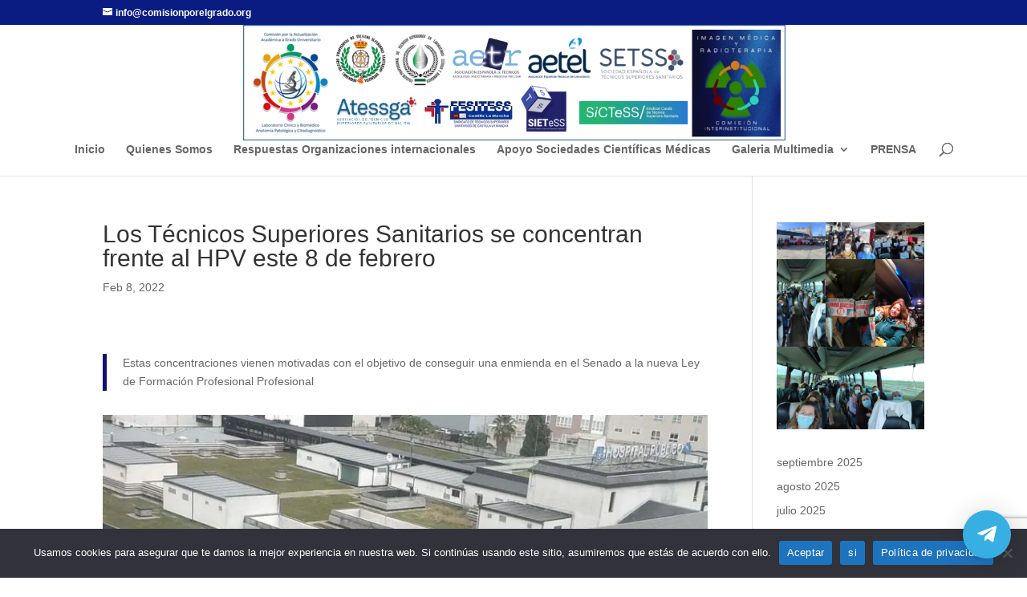

--- FILE ---
content_type: text/html; charset=utf-8
request_url: https://www.google.com/recaptcha/api2/anchor?ar=1&k=6Lf8tmwdAAAAABHxyGRz9BDNeUJ0Xkn2w-_T4Obo&co=aHR0cHM6Ly9jb21pc2lvbnBvcmVsZ3JhZG8ub3JnOjQ0Mw..&hl=en&v=PoyoqOPhxBO7pBk68S4YbpHZ&size=invisible&anchor-ms=20000&execute-ms=30000&cb=1cwi3hn33yfn
body_size: 48667
content:
<!DOCTYPE HTML><html dir="ltr" lang="en"><head><meta http-equiv="Content-Type" content="text/html; charset=UTF-8">
<meta http-equiv="X-UA-Compatible" content="IE=edge">
<title>reCAPTCHA</title>
<style type="text/css">
/* cyrillic-ext */
@font-face {
  font-family: 'Roboto';
  font-style: normal;
  font-weight: 400;
  font-stretch: 100%;
  src: url(//fonts.gstatic.com/s/roboto/v48/KFO7CnqEu92Fr1ME7kSn66aGLdTylUAMa3GUBHMdazTgWw.woff2) format('woff2');
  unicode-range: U+0460-052F, U+1C80-1C8A, U+20B4, U+2DE0-2DFF, U+A640-A69F, U+FE2E-FE2F;
}
/* cyrillic */
@font-face {
  font-family: 'Roboto';
  font-style: normal;
  font-weight: 400;
  font-stretch: 100%;
  src: url(//fonts.gstatic.com/s/roboto/v48/KFO7CnqEu92Fr1ME7kSn66aGLdTylUAMa3iUBHMdazTgWw.woff2) format('woff2');
  unicode-range: U+0301, U+0400-045F, U+0490-0491, U+04B0-04B1, U+2116;
}
/* greek-ext */
@font-face {
  font-family: 'Roboto';
  font-style: normal;
  font-weight: 400;
  font-stretch: 100%;
  src: url(//fonts.gstatic.com/s/roboto/v48/KFO7CnqEu92Fr1ME7kSn66aGLdTylUAMa3CUBHMdazTgWw.woff2) format('woff2');
  unicode-range: U+1F00-1FFF;
}
/* greek */
@font-face {
  font-family: 'Roboto';
  font-style: normal;
  font-weight: 400;
  font-stretch: 100%;
  src: url(//fonts.gstatic.com/s/roboto/v48/KFO7CnqEu92Fr1ME7kSn66aGLdTylUAMa3-UBHMdazTgWw.woff2) format('woff2');
  unicode-range: U+0370-0377, U+037A-037F, U+0384-038A, U+038C, U+038E-03A1, U+03A3-03FF;
}
/* math */
@font-face {
  font-family: 'Roboto';
  font-style: normal;
  font-weight: 400;
  font-stretch: 100%;
  src: url(//fonts.gstatic.com/s/roboto/v48/KFO7CnqEu92Fr1ME7kSn66aGLdTylUAMawCUBHMdazTgWw.woff2) format('woff2');
  unicode-range: U+0302-0303, U+0305, U+0307-0308, U+0310, U+0312, U+0315, U+031A, U+0326-0327, U+032C, U+032F-0330, U+0332-0333, U+0338, U+033A, U+0346, U+034D, U+0391-03A1, U+03A3-03A9, U+03B1-03C9, U+03D1, U+03D5-03D6, U+03F0-03F1, U+03F4-03F5, U+2016-2017, U+2034-2038, U+203C, U+2040, U+2043, U+2047, U+2050, U+2057, U+205F, U+2070-2071, U+2074-208E, U+2090-209C, U+20D0-20DC, U+20E1, U+20E5-20EF, U+2100-2112, U+2114-2115, U+2117-2121, U+2123-214F, U+2190, U+2192, U+2194-21AE, U+21B0-21E5, U+21F1-21F2, U+21F4-2211, U+2213-2214, U+2216-22FF, U+2308-230B, U+2310, U+2319, U+231C-2321, U+2336-237A, U+237C, U+2395, U+239B-23B7, U+23D0, U+23DC-23E1, U+2474-2475, U+25AF, U+25B3, U+25B7, U+25BD, U+25C1, U+25CA, U+25CC, U+25FB, U+266D-266F, U+27C0-27FF, U+2900-2AFF, U+2B0E-2B11, U+2B30-2B4C, U+2BFE, U+3030, U+FF5B, U+FF5D, U+1D400-1D7FF, U+1EE00-1EEFF;
}
/* symbols */
@font-face {
  font-family: 'Roboto';
  font-style: normal;
  font-weight: 400;
  font-stretch: 100%;
  src: url(//fonts.gstatic.com/s/roboto/v48/KFO7CnqEu92Fr1ME7kSn66aGLdTylUAMaxKUBHMdazTgWw.woff2) format('woff2');
  unicode-range: U+0001-000C, U+000E-001F, U+007F-009F, U+20DD-20E0, U+20E2-20E4, U+2150-218F, U+2190, U+2192, U+2194-2199, U+21AF, U+21E6-21F0, U+21F3, U+2218-2219, U+2299, U+22C4-22C6, U+2300-243F, U+2440-244A, U+2460-24FF, U+25A0-27BF, U+2800-28FF, U+2921-2922, U+2981, U+29BF, U+29EB, U+2B00-2BFF, U+4DC0-4DFF, U+FFF9-FFFB, U+10140-1018E, U+10190-1019C, U+101A0, U+101D0-101FD, U+102E0-102FB, U+10E60-10E7E, U+1D2C0-1D2D3, U+1D2E0-1D37F, U+1F000-1F0FF, U+1F100-1F1AD, U+1F1E6-1F1FF, U+1F30D-1F30F, U+1F315, U+1F31C, U+1F31E, U+1F320-1F32C, U+1F336, U+1F378, U+1F37D, U+1F382, U+1F393-1F39F, U+1F3A7-1F3A8, U+1F3AC-1F3AF, U+1F3C2, U+1F3C4-1F3C6, U+1F3CA-1F3CE, U+1F3D4-1F3E0, U+1F3ED, U+1F3F1-1F3F3, U+1F3F5-1F3F7, U+1F408, U+1F415, U+1F41F, U+1F426, U+1F43F, U+1F441-1F442, U+1F444, U+1F446-1F449, U+1F44C-1F44E, U+1F453, U+1F46A, U+1F47D, U+1F4A3, U+1F4B0, U+1F4B3, U+1F4B9, U+1F4BB, U+1F4BF, U+1F4C8-1F4CB, U+1F4D6, U+1F4DA, U+1F4DF, U+1F4E3-1F4E6, U+1F4EA-1F4ED, U+1F4F7, U+1F4F9-1F4FB, U+1F4FD-1F4FE, U+1F503, U+1F507-1F50B, U+1F50D, U+1F512-1F513, U+1F53E-1F54A, U+1F54F-1F5FA, U+1F610, U+1F650-1F67F, U+1F687, U+1F68D, U+1F691, U+1F694, U+1F698, U+1F6AD, U+1F6B2, U+1F6B9-1F6BA, U+1F6BC, U+1F6C6-1F6CF, U+1F6D3-1F6D7, U+1F6E0-1F6EA, U+1F6F0-1F6F3, U+1F6F7-1F6FC, U+1F700-1F7FF, U+1F800-1F80B, U+1F810-1F847, U+1F850-1F859, U+1F860-1F887, U+1F890-1F8AD, U+1F8B0-1F8BB, U+1F8C0-1F8C1, U+1F900-1F90B, U+1F93B, U+1F946, U+1F984, U+1F996, U+1F9E9, U+1FA00-1FA6F, U+1FA70-1FA7C, U+1FA80-1FA89, U+1FA8F-1FAC6, U+1FACE-1FADC, U+1FADF-1FAE9, U+1FAF0-1FAF8, U+1FB00-1FBFF;
}
/* vietnamese */
@font-face {
  font-family: 'Roboto';
  font-style: normal;
  font-weight: 400;
  font-stretch: 100%;
  src: url(//fonts.gstatic.com/s/roboto/v48/KFO7CnqEu92Fr1ME7kSn66aGLdTylUAMa3OUBHMdazTgWw.woff2) format('woff2');
  unicode-range: U+0102-0103, U+0110-0111, U+0128-0129, U+0168-0169, U+01A0-01A1, U+01AF-01B0, U+0300-0301, U+0303-0304, U+0308-0309, U+0323, U+0329, U+1EA0-1EF9, U+20AB;
}
/* latin-ext */
@font-face {
  font-family: 'Roboto';
  font-style: normal;
  font-weight: 400;
  font-stretch: 100%;
  src: url(//fonts.gstatic.com/s/roboto/v48/KFO7CnqEu92Fr1ME7kSn66aGLdTylUAMa3KUBHMdazTgWw.woff2) format('woff2');
  unicode-range: U+0100-02BA, U+02BD-02C5, U+02C7-02CC, U+02CE-02D7, U+02DD-02FF, U+0304, U+0308, U+0329, U+1D00-1DBF, U+1E00-1E9F, U+1EF2-1EFF, U+2020, U+20A0-20AB, U+20AD-20C0, U+2113, U+2C60-2C7F, U+A720-A7FF;
}
/* latin */
@font-face {
  font-family: 'Roboto';
  font-style: normal;
  font-weight: 400;
  font-stretch: 100%;
  src: url(//fonts.gstatic.com/s/roboto/v48/KFO7CnqEu92Fr1ME7kSn66aGLdTylUAMa3yUBHMdazQ.woff2) format('woff2');
  unicode-range: U+0000-00FF, U+0131, U+0152-0153, U+02BB-02BC, U+02C6, U+02DA, U+02DC, U+0304, U+0308, U+0329, U+2000-206F, U+20AC, U+2122, U+2191, U+2193, U+2212, U+2215, U+FEFF, U+FFFD;
}
/* cyrillic-ext */
@font-face {
  font-family: 'Roboto';
  font-style: normal;
  font-weight: 500;
  font-stretch: 100%;
  src: url(//fonts.gstatic.com/s/roboto/v48/KFO7CnqEu92Fr1ME7kSn66aGLdTylUAMa3GUBHMdazTgWw.woff2) format('woff2');
  unicode-range: U+0460-052F, U+1C80-1C8A, U+20B4, U+2DE0-2DFF, U+A640-A69F, U+FE2E-FE2F;
}
/* cyrillic */
@font-face {
  font-family: 'Roboto';
  font-style: normal;
  font-weight: 500;
  font-stretch: 100%;
  src: url(//fonts.gstatic.com/s/roboto/v48/KFO7CnqEu92Fr1ME7kSn66aGLdTylUAMa3iUBHMdazTgWw.woff2) format('woff2');
  unicode-range: U+0301, U+0400-045F, U+0490-0491, U+04B0-04B1, U+2116;
}
/* greek-ext */
@font-face {
  font-family: 'Roboto';
  font-style: normal;
  font-weight: 500;
  font-stretch: 100%;
  src: url(//fonts.gstatic.com/s/roboto/v48/KFO7CnqEu92Fr1ME7kSn66aGLdTylUAMa3CUBHMdazTgWw.woff2) format('woff2');
  unicode-range: U+1F00-1FFF;
}
/* greek */
@font-face {
  font-family: 'Roboto';
  font-style: normal;
  font-weight: 500;
  font-stretch: 100%;
  src: url(//fonts.gstatic.com/s/roboto/v48/KFO7CnqEu92Fr1ME7kSn66aGLdTylUAMa3-UBHMdazTgWw.woff2) format('woff2');
  unicode-range: U+0370-0377, U+037A-037F, U+0384-038A, U+038C, U+038E-03A1, U+03A3-03FF;
}
/* math */
@font-face {
  font-family: 'Roboto';
  font-style: normal;
  font-weight: 500;
  font-stretch: 100%;
  src: url(//fonts.gstatic.com/s/roboto/v48/KFO7CnqEu92Fr1ME7kSn66aGLdTylUAMawCUBHMdazTgWw.woff2) format('woff2');
  unicode-range: U+0302-0303, U+0305, U+0307-0308, U+0310, U+0312, U+0315, U+031A, U+0326-0327, U+032C, U+032F-0330, U+0332-0333, U+0338, U+033A, U+0346, U+034D, U+0391-03A1, U+03A3-03A9, U+03B1-03C9, U+03D1, U+03D5-03D6, U+03F0-03F1, U+03F4-03F5, U+2016-2017, U+2034-2038, U+203C, U+2040, U+2043, U+2047, U+2050, U+2057, U+205F, U+2070-2071, U+2074-208E, U+2090-209C, U+20D0-20DC, U+20E1, U+20E5-20EF, U+2100-2112, U+2114-2115, U+2117-2121, U+2123-214F, U+2190, U+2192, U+2194-21AE, U+21B0-21E5, U+21F1-21F2, U+21F4-2211, U+2213-2214, U+2216-22FF, U+2308-230B, U+2310, U+2319, U+231C-2321, U+2336-237A, U+237C, U+2395, U+239B-23B7, U+23D0, U+23DC-23E1, U+2474-2475, U+25AF, U+25B3, U+25B7, U+25BD, U+25C1, U+25CA, U+25CC, U+25FB, U+266D-266F, U+27C0-27FF, U+2900-2AFF, U+2B0E-2B11, U+2B30-2B4C, U+2BFE, U+3030, U+FF5B, U+FF5D, U+1D400-1D7FF, U+1EE00-1EEFF;
}
/* symbols */
@font-face {
  font-family: 'Roboto';
  font-style: normal;
  font-weight: 500;
  font-stretch: 100%;
  src: url(//fonts.gstatic.com/s/roboto/v48/KFO7CnqEu92Fr1ME7kSn66aGLdTylUAMaxKUBHMdazTgWw.woff2) format('woff2');
  unicode-range: U+0001-000C, U+000E-001F, U+007F-009F, U+20DD-20E0, U+20E2-20E4, U+2150-218F, U+2190, U+2192, U+2194-2199, U+21AF, U+21E6-21F0, U+21F3, U+2218-2219, U+2299, U+22C4-22C6, U+2300-243F, U+2440-244A, U+2460-24FF, U+25A0-27BF, U+2800-28FF, U+2921-2922, U+2981, U+29BF, U+29EB, U+2B00-2BFF, U+4DC0-4DFF, U+FFF9-FFFB, U+10140-1018E, U+10190-1019C, U+101A0, U+101D0-101FD, U+102E0-102FB, U+10E60-10E7E, U+1D2C0-1D2D3, U+1D2E0-1D37F, U+1F000-1F0FF, U+1F100-1F1AD, U+1F1E6-1F1FF, U+1F30D-1F30F, U+1F315, U+1F31C, U+1F31E, U+1F320-1F32C, U+1F336, U+1F378, U+1F37D, U+1F382, U+1F393-1F39F, U+1F3A7-1F3A8, U+1F3AC-1F3AF, U+1F3C2, U+1F3C4-1F3C6, U+1F3CA-1F3CE, U+1F3D4-1F3E0, U+1F3ED, U+1F3F1-1F3F3, U+1F3F5-1F3F7, U+1F408, U+1F415, U+1F41F, U+1F426, U+1F43F, U+1F441-1F442, U+1F444, U+1F446-1F449, U+1F44C-1F44E, U+1F453, U+1F46A, U+1F47D, U+1F4A3, U+1F4B0, U+1F4B3, U+1F4B9, U+1F4BB, U+1F4BF, U+1F4C8-1F4CB, U+1F4D6, U+1F4DA, U+1F4DF, U+1F4E3-1F4E6, U+1F4EA-1F4ED, U+1F4F7, U+1F4F9-1F4FB, U+1F4FD-1F4FE, U+1F503, U+1F507-1F50B, U+1F50D, U+1F512-1F513, U+1F53E-1F54A, U+1F54F-1F5FA, U+1F610, U+1F650-1F67F, U+1F687, U+1F68D, U+1F691, U+1F694, U+1F698, U+1F6AD, U+1F6B2, U+1F6B9-1F6BA, U+1F6BC, U+1F6C6-1F6CF, U+1F6D3-1F6D7, U+1F6E0-1F6EA, U+1F6F0-1F6F3, U+1F6F7-1F6FC, U+1F700-1F7FF, U+1F800-1F80B, U+1F810-1F847, U+1F850-1F859, U+1F860-1F887, U+1F890-1F8AD, U+1F8B0-1F8BB, U+1F8C0-1F8C1, U+1F900-1F90B, U+1F93B, U+1F946, U+1F984, U+1F996, U+1F9E9, U+1FA00-1FA6F, U+1FA70-1FA7C, U+1FA80-1FA89, U+1FA8F-1FAC6, U+1FACE-1FADC, U+1FADF-1FAE9, U+1FAF0-1FAF8, U+1FB00-1FBFF;
}
/* vietnamese */
@font-face {
  font-family: 'Roboto';
  font-style: normal;
  font-weight: 500;
  font-stretch: 100%;
  src: url(//fonts.gstatic.com/s/roboto/v48/KFO7CnqEu92Fr1ME7kSn66aGLdTylUAMa3OUBHMdazTgWw.woff2) format('woff2');
  unicode-range: U+0102-0103, U+0110-0111, U+0128-0129, U+0168-0169, U+01A0-01A1, U+01AF-01B0, U+0300-0301, U+0303-0304, U+0308-0309, U+0323, U+0329, U+1EA0-1EF9, U+20AB;
}
/* latin-ext */
@font-face {
  font-family: 'Roboto';
  font-style: normal;
  font-weight: 500;
  font-stretch: 100%;
  src: url(//fonts.gstatic.com/s/roboto/v48/KFO7CnqEu92Fr1ME7kSn66aGLdTylUAMa3KUBHMdazTgWw.woff2) format('woff2');
  unicode-range: U+0100-02BA, U+02BD-02C5, U+02C7-02CC, U+02CE-02D7, U+02DD-02FF, U+0304, U+0308, U+0329, U+1D00-1DBF, U+1E00-1E9F, U+1EF2-1EFF, U+2020, U+20A0-20AB, U+20AD-20C0, U+2113, U+2C60-2C7F, U+A720-A7FF;
}
/* latin */
@font-face {
  font-family: 'Roboto';
  font-style: normal;
  font-weight: 500;
  font-stretch: 100%;
  src: url(//fonts.gstatic.com/s/roboto/v48/KFO7CnqEu92Fr1ME7kSn66aGLdTylUAMa3yUBHMdazQ.woff2) format('woff2');
  unicode-range: U+0000-00FF, U+0131, U+0152-0153, U+02BB-02BC, U+02C6, U+02DA, U+02DC, U+0304, U+0308, U+0329, U+2000-206F, U+20AC, U+2122, U+2191, U+2193, U+2212, U+2215, U+FEFF, U+FFFD;
}
/* cyrillic-ext */
@font-face {
  font-family: 'Roboto';
  font-style: normal;
  font-weight: 900;
  font-stretch: 100%;
  src: url(//fonts.gstatic.com/s/roboto/v48/KFO7CnqEu92Fr1ME7kSn66aGLdTylUAMa3GUBHMdazTgWw.woff2) format('woff2');
  unicode-range: U+0460-052F, U+1C80-1C8A, U+20B4, U+2DE0-2DFF, U+A640-A69F, U+FE2E-FE2F;
}
/* cyrillic */
@font-face {
  font-family: 'Roboto';
  font-style: normal;
  font-weight: 900;
  font-stretch: 100%;
  src: url(//fonts.gstatic.com/s/roboto/v48/KFO7CnqEu92Fr1ME7kSn66aGLdTylUAMa3iUBHMdazTgWw.woff2) format('woff2');
  unicode-range: U+0301, U+0400-045F, U+0490-0491, U+04B0-04B1, U+2116;
}
/* greek-ext */
@font-face {
  font-family: 'Roboto';
  font-style: normal;
  font-weight: 900;
  font-stretch: 100%;
  src: url(//fonts.gstatic.com/s/roboto/v48/KFO7CnqEu92Fr1ME7kSn66aGLdTylUAMa3CUBHMdazTgWw.woff2) format('woff2');
  unicode-range: U+1F00-1FFF;
}
/* greek */
@font-face {
  font-family: 'Roboto';
  font-style: normal;
  font-weight: 900;
  font-stretch: 100%;
  src: url(//fonts.gstatic.com/s/roboto/v48/KFO7CnqEu92Fr1ME7kSn66aGLdTylUAMa3-UBHMdazTgWw.woff2) format('woff2');
  unicode-range: U+0370-0377, U+037A-037F, U+0384-038A, U+038C, U+038E-03A1, U+03A3-03FF;
}
/* math */
@font-face {
  font-family: 'Roboto';
  font-style: normal;
  font-weight: 900;
  font-stretch: 100%;
  src: url(//fonts.gstatic.com/s/roboto/v48/KFO7CnqEu92Fr1ME7kSn66aGLdTylUAMawCUBHMdazTgWw.woff2) format('woff2');
  unicode-range: U+0302-0303, U+0305, U+0307-0308, U+0310, U+0312, U+0315, U+031A, U+0326-0327, U+032C, U+032F-0330, U+0332-0333, U+0338, U+033A, U+0346, U+034D, U+0391-03A1, U+03A3-03A9, U+03B1-03C9, U+03D1, U+03D5-03D6, U+03F0-03F1, U+03F4-03F5, U+2016-2017, U+2034-2038, U+203C, U+2040, U+2043, U+2047, U+2050, U+2057, U+205F, U+2070-2071, U+2074-208E, U+2090-209C, U+20D0-20DC, U+20E1, U+20E5-20EF, U+2100-2112, U+2114-2115, U+2117-2121, U+2123-214F, U+2190, U+2192, U+2194-21AE, U+21B0-21E5, U+21F1-21F2, U+21F4-2211, U+2213-2214, U+2216-22FF, U+2308-230B, U+2310, U+2319, U+231C-2321, U+2336-237A, U+237C, U+2395, U+239B-23B7, U+23D0, U+23DC-23E1, U+2474-2475, U+25AF, U+25B3, U+25B7, U+25BD, U+25C1, U+25CA, U+25CC, U+25FB, U+266D-266F, U+27C0-27FF, U+2900-2AFF, U+2B0E-2B11, U+2B30-2B4C, U+2BFE, U+3030, U+FF5B, U+FF5D, U+1D400-1D7FF, U+1EE00-1EEFF;
}
/* symbols */
@font-face {
  font-family: 'Roboto';
  font-style: normal;
  font-weight: 900;
  font-stretch: 100%;
  src: url(//fonts.gstatic.com/s/roboto/v48/KFO7CnqEu92Fr1ME7kSn66aGLdTylUAMaxKUBHMdazTgWw.woff2) format('woff2');
  unicode-range: U+0001-000C, U+000E-001F, U+007F-009F, U+20DD-20E0, U+20E2-20E4, U+2150-218F, U+2190, U+2192, U+2194-2199, U+21AF, U+21E6-21F0, U+21F3, U+2218-2219, U+2299, U+22C4-22C6, U+2300-243F, U+2440-244A, U+2460-24FF, U+25A0-27BF, U+2800-28FF, U+2921-2922, U+2981, U+29BF, U+29EB, U+2B00-2BFF, U+4DC0-4DFF, U+FFF9-FFFB, U+10140-1018E, U+10190-1019C, U+101A0, U+101D0-101FD, U+102E0-102FB, U+10E60-10E7E, U+1D2C0-1D2D3, U+1D2E0-1D37F, U+1F000-1F0FF, U+1F100-1F1AD, U+1F1E6-1F1FF, U+1F30D-1F30F, U+1F315, U+1F31C, U+1F31E, U+1F320-1F32C, U+1F336, U+1F378, U+1F37D, U+1F382, U+1F393-1F39F, U+1F3A7-1F3A8, U+1F3AC-1F3AF, U+1F3C2, U+1F3C4-1F3C6, U+1F3CA-1F3CE, U+1F3D4-1F3E0, U+1F3ED, U+1F3F1-1F3F3, U+1F3F5-1F3F7, U+1F408, U+1F415, U+1F41F, U+1F426, U+1F43F, U+1F441-1F442, U+1F444, U+1F446-1F449, U+1F44C-1F44E, U+1F453, U+1F46A, U+1F47D, U+1F4A3, U+1F4B0, U+1F4B3, U+1F4B9, U+1F4BB, U+1F4BF, U+1F4C8-1F4CB, U+1F4D6, U+1F4DA, U+1F4DF, U+1F4E3-1F4E6, U+1F4EA-1F4ED, U+1F4F7, U+1F4F9-1F4FB, U+1F4FD-1F4FE, U+1F503, U+1F507-1F50B, U+1F50D, U+1F512-1F513, U+1F53E-1F54A, U+1F54F-1F5FA, U+1F610, U+1F650-1F67F, U+1F687, U+1F68D, U+1F691, U+1F694, U+1F698, U+1F6AD, U+1F6B2, U+1F6B9-1F6BA, U+1F6BC, U+1F6C6-1F6CF, U+1F6D3-1F6D7, U+1F6E0-1F6EA, U+1F6F0-1F6F3, U+1F6F7-1F6FC, U+1F700-1F7FF, U+1F800-1F80B, U+1F810-1F847, U+1F850-1F859, U+1F860-1F887, U+1F890-1F8AD, U+1F8B0-1F8BB, U+1F8C0-1F8C1, U+1F900-1F90B, U+1F93B, U+1F946, U+1F984, U+1F996, U+1F9E9, U+1FA00-1FA6F, U+1FA70-1FA7C, U+1FA80-1FA89, U+1FA8F-1FAC6, U+1FACE-1FADC, U+1FADF-1FAE9, U+1FAF0-1FAF8, U+1FB00-1FBFF;
}
/* vietnamese */
@font-face {
  font-family: 'Roboto';
  font-style: normal;
  font-weight: 900;
  font-stretch: 100%;
  src: url(//fonts.gstatic.com/s/roboto/v48/KFO7CnqEu92Fr1ME7kSn66aGLdTylUAMa3OUBHMdazTgWw.woff2) format('woff2');
  unicode-range: U+0102-0103, U+0110-0111, U+0128-0129, U+0168-0169, U+01A0-01A1, U+01AF-01B0, U+0300-0301, U+0303-0304, U+0308-0309, U+0323, U+0329, U+1EA0-1EF9, U+20AB;
}
/* latin-ext */
@font-face {
  font-family: 'Roboto';
  font-style: normal;
  font-weight: 900;
  font-stretch: 100%;
  src: url(//fonts.gstatic.com/s/roboto/v48/KFO7CnqEu92Fr1ME7kSn66aGLdTylUAMa3KUBHMdazTgWw.woff2) format('woff2');
  unicode-range: U+0100-02BA, U+02BD-02C5, U+02C7-02CC, U+02CE-02D7, U+02DD-02FF, U+0304, U+0308, U+0329, U+1D00-1DBF, U+1E00-1E9F, U+1EF2-1EFF, U+2020, U+20A0-20AB, U+20AD-20C0, U+2113, U+2C60-2C7F, U+A720-A7FF;
}
/* latin */
@font-face {
  font-family: 'Roboto';
  font-style: normal;
  font-weight: 900;
  font-stretch: 100%;
  src: url(//fonts.gstatic.com/s/roboto/v48/KFO7CnqEu92Fr1ME7kSn66aGLdTylUAMa3yUBHMdazQ.woff2) format('woff2');
  unicode-range: U+0000-00FF, U+0131, U+0152-0153, U+02BB-02BC, U+02C6, U+02DA, U+02DC, U+0304, U+0308, U+0329, U+2000-206F, U+20AC, U+2122, U+2191, U+2193, U+2212, U+2215, U+FEFF, U+FFFD;
}

</style>
<link rel="stylesheet" type="text/css" href="https://www.gstatic.com/recaptcha/releases/PoyoqOPhxBO7pBk68S4YbpHZ/styles__ltr.css">
<script nonce="0CQjCfvcojJzmFz91YkT4Q" type="text/javascript">window['__recaptcha_api'] = 'https://www.google.com/recaptcha/api2/';</script>
<script type="text/javascript" src="https://www.gstatic.com/recaptcha/releases/PoyoqOPhxBO7pBk68S4YbpHZ/recaptcha__en.js" nonce="0CQjCfvcojJzmFz91YkT4Q">
      
    </script></head>
<body><div id="rc-anchor-alert" class="rc-anchor-alert"></div>
<input type="hidden" id="recaptcha-token" value="[base64]">
<script type="text/javascript" nonce="0CQjCfvcojJzmFz91YkT4Q">
      recaptcha.anchor.Main.init("[\x22ainput\x22,[\x22bgdata\x22,\x22\x22,\[base64]/[base64]/[base64]/[base64]/[base64]/[base64]/[base64]/[base64]/[base64]/[base64]\\u003d\x22,\[base64]\\u003d\x22,\x22w5/Dv8KRV1nCosKqw7XDqjLChXrDkDLCjTc8wofCq8Kaw5XDvTcaOm1Pwpx7XMKTwrYHwonDpz7DrCfDvV5jRDrCtsKiw6DDocOhcxTDhHLCpEHDuSDCmcKYXsKsBsOJwpZCMcKCw5BwUMKZwrY/[base64]/Du3/DnMO4O8KnYsOWw7A/GsOpN8KQw5oGwp3CuMKmw7nDigzDt8OoW8KqfD9FXQHDscOzJMOUw63DqcKgwpZ4w4vDkw40OGbChSYWRUQANVcBw74dOcOlwpllJBzCgB7DhcOdwp1pwpZyNsK5NVHDowU8bsK+didGw5rCisOed8KaaEFEw7tKCG/[base64]/CpjUBYkHCr8K5w7USw6UgOx3DjBPDn8OHFAjDhsKZwo/CrsKHw5rDsR4FdHcTw4BjwqzDmMKHwqEVGMOIwp7Dng9MwqrCi1XDiQHDjcKrw7cVwqgpQUBowqZaIMKPwpIKcWXCoDLCtnR2w4NBwpdrHGDDpxDDmsK5woBoFMOgwq/[base64]/woDCmXRQwppNw5hcRSXCjMOoAsODwrXCqlAiaTtyHyjDisOOw7jDssKKw7RaWMOvcWFMwoTDkgFAw5fDscKrHC7DpMK6wqg0PlPCoQhLw7gQwqHChlo/TMOpbmZrw6oMKcKVwrEIwr5QRcOQU8Omw7B3MwnDulPCksKbN8KIKcK3LMKVw7LDlsOxwrUWw6bDnn8hw7LDij/CmUNDw4Q5FMK/WwnCkcOmwrPDg8OUPMKvfsKqGXsgw6ZewqwiNsOMw57DjHDDiXdxCMK8GMKmwqbCrMKmwq/[base64]/CiGRROFDCux7ChGPCr8OqwoPDmmrDk3vDo8KGABNpwo3DjcKnwr3CjcO6IsKnwoMPER/DlzcfwofDr1pyWsOVfMKQfi/CkMOTH8OVfMKjwptEw73Cn0TCpsKmCsKmPMO/w794MsK2wrNtw4fDvsKZVk8rLMKrw7FOA8O/TEjCusOmwohPPsOfwoPCk0PCsBtsw6YywodBKMKNTMOaZi7Dn00/[base64]/CpWDCucO7B8K3w4pSwqnDuMOWFsKGKiUUT8KVQwtRXcK1NsK2YsOsLsOAwrfCsWzCnMKqw7jCgWjDiCtGMBvCqSkZw7dLwrUhw4fCol/DoCnDtsOKCcOMwo0TwrnDoMKhwoDDhHx1M8K3L8K5wq3CiMOjC0I1J1jCp0giwqvCp09yw7bCj1rCnnx1w6UdIG7Ct8OYwrcAw7PDiklPIcKpK8KhJcKScChwF8KGUMOKw6Z+cD7Do17Ck8K9Q3tvKSFjwqQlC8K1w5RBw6TCpUdJw4jDlAXDn8O+w6DDiTjDvz/DpzJ5wrfDjTwAVcO8G3DCsCXDicK8w5ATBRV5w68pCcOkXsK1N0glOz3CnlHCucKoLcOKFcO/Q13Ch8KSY8O1UWzCviPCpsK5C8O/wqvDqBQqRjcgwrTDqcKIw7DDqMOWw6jCl8KQcQVfw4DDnFLDpsODwp41Q1TCs8OpZQddwprDl8KVw78Iw4bCgD0Pw5MkwpRGQnXDsSw/w5nDocO3JMKEw4BuKyVWECPCqcKDLF/[base64]/[base64]/DisOEVVLDucOgCTTClcOYND3CtUgewrjClyfDhndlwr9kZ8KWGkB8wrvCocKPw5bCqMKPw6jDrmhLP8Kdw4jDrcKjKEZcw6vDq2xvwoPDhUdsw6nDmsO8JHLDh2PCoMKUJFtfw4TCsMOnw7ggwr/CpMO4wpxfw7XClsKWD1IDYAVMBsKDw7LCrUcCw6ZLP0/[base64]/[base64]/csKzc2YOH2siwqTDlUB8BcKZNcKbOmJjcSAPHMO+w4LCusK5f8KwLwJrIU/DvyRJdG7CpcKRwq3Dv2PCqELDsMKEwqrCu3vDjhTCnMKQSMKsHMOdw5vDssODYsKJIMO+w7PCpQHCuV7Ct2E+w6rCucOOI1d+w6jDtENRw58OwrZOwqcuUmhqwpkZwp5UXThTUnTDhjrDo8KUKyBvwq9YHxXDoi0+WsKiMcOQw5jCng/ChcK0wrLCocO9IsOlQGfCqipmw4PDtE/Du8OBwp8XwpPDm8KcPwHDkSI6wpDDnDNne0/DmsOJwoAkw63DpRxMBMK3w7h0wpfDvsK+wqHDl1kGw6/Ci8KWwqRpwpgAA8Oow5fCmMKnbcOtMMKawpjCj8KAw5Fyw5zCq8Knw58sdcKvbMOJKsOdw5fCoEPCnsOicCLDi1fCv1gLwozCvsKBIcObwo0Zwqg1FFg/wow1LcKaw5IxFm9twr1/[base64]/[base64]/wotUwqlrw5MtNDHDnMKOS8OUw5cww4VJwoN5CXVew6how4ZWJMKCDHhqwpbDtcKsw5fDu8K7MDLDhh3CtzjDjV3DoMOWGsKAaVPCi8OKGcKjw6t8Dn3DunDDo13CgRQHw6rCmDMZwpPCh8KMwrNWwoosN1PDgsK/wrcGPF4sf8O/wrXDuMOEAMO1BcOjw4U9a8OIw4HDgMO1USRqw6DClg91Yg1Gw63CtcOLMsONKgzCsEo7wooXFl7ClsOEw7phQBVgJMOowqQTW8KtDsK1wodkw7QEZ33ConxWwp7CicKkLSQDwqI+w6sWe8KiwrnCsnrDisKEW8K9wp/[base64]/[base64]/EsOHw6ZJfGLDg8KiShE1w41iesOSw5XDu8KhAcK1aMKPw73DsMKCUQlLwq0hYMKQYsOVwqvDl1XCtMOnw5rClSQca8OEAxTCvSMXw71sUkBTwrDDuFdAw7LCj8O3w7Y/DsOnwo7CnMKIXMO6w4fDssKGwpzDni/CjiUXdhXDh8O5OGdQw6PDq8KPwpkaw7/CkMOiw7fDlUB4QTstwqY7woPCuhwjw601w4cQw4bDvsO0QMOYYcOpwo3DqMKuwoHCvyJPw7fClsOxWgIZEsK0JznCpzjChT7CncOWUcKqw5HDhMO9UVPCr8Kkw7c7HMKWw47DolHCuMKyOVDDtW3CtC/[base64]/cS5Vw6Bawql1wownwqtGw57DtnslA8OWwrArw7N8N28mw4zCu07Dr8O8woDCly/CisOow6HCtcKLfkxMZXlOaBEjEcOZw53DucOpw4JkIHg/F8KowrpgcwPDnlIdURzDuiNzIlcpwp/Cv8KNAXdUw7Vqwp9TwqTDiEfDg8OiD2bDq8OVw6Qlwqoewr4uw4/[base64]/bMOmOCXClmzCucOicSfCgC8YAlnDtTzCiMO1wr/Dh8OfDHDClTtTwoLCpgcQwqLDo8O4wqRdw7/DpQl8BCTDpsOjwrRQEMKYw7bDmHPDpMOdfzfCoVdNwrjCrcKmwpUkwpYFOcOBCmMPT8KNwqAqScO8TcOxwo7CpcOxw63DkjBKHsKhMcKkGjPDpX1CwqkEw5UnSMOpwpTCuijCkDl6VcKlZ8KJwoIzGmQ9CiQgbcKLw5jCvhbDlMKrw4/Cvy8AeDMaby1Ww7Yjw4PDv3dbw47DiQvCrG/DncOcGsOhKcKMwrxMQiLDicOwc1XDmcOuwo7DkxHDn0U9wobCmQIIwrbDoSrDlMOvw6powqjDlsO4w658woRKwotXw6krB8K/CcOUFHLDpcK0HXcJO8KBw6oww7HDqWDCtRJUwrDCvcORwpptBcK7D3bDs8O5DcOXBijCiGHCpcK3fwswHWPCg8KCG0TCncOUwq/Dkw/[base64]/EhxEw5wFw6LDiMKIwqhdeMKSwqJADGJ8eVbCrcK7N8OJf8O4XT5ywq1YNcONR2RBwpYRw4gGwrTDgMObwp41fQ/[base64]/[base64]/CqsKOETtNwoNZwrfDuCcSB8Onw6jCghQJwrxkw6cSacOSwrrDsEgGSkdjF8KdL8OMw7Y/[base64]/[base64]/[base64]/DkcKGwo9/[base64]/CrMO7b8Ktw43DssKfBsOrw4hyw7jDrQxFfsKNwrBWGAbCtWnDt8KuwoHDjcOZw4pOwpLCnm9gE8Oiw5wHwrtvw5pSw7vDpcK7C8KTw5/Di8KuS2gcXQPDsWQYC8KRwpFRX1M3R17DggDDuMOIw6IMM8OGw5w3ZcO9w7vDisKEW8Kswodrwp1Swr3CqE/CryDDkcOwecKndcKpw5XDqmVdMkEXworCjsO8B8OdwrAkFcO/dx7DnMK/woPCpgbCoMK0w6vCjMOQVsO4LCNdQ8K/GGcpwqhLw7vDkzRVwqhqw44eBAvDr8Kuw7JKEsKJwp7CmAlKV8OXw4LDgXXCqQApwpEpwoMPKsKveGUvwqfDlcOTV15hw6wAw5jDnyxew4fCrhUUWhfCuzw0fMKuw4bDtF9nBMO6Uk11DMOhbQ5Iw5PDkMOiUxHCmMO6wo/ChlM4wqTDk8Kww7QJw6HCpMKBYMOsTShWwrDDqDrDlgRpwqfCgTQ/w4nDrcKjKk8EasK3PlFkKkbDjsKPIsKCwqPDjsKmRHEiw5xQKsKNC8ONFMOMXsOCCMOHwrnDlcOnDWHCvwYOw4TDs8KOfcKBw4xcw63DoMOlDjh3CMOjw7/CrMO7bQE3dsOVwoxgw7rDmSjChcOCwoNRScKyRcO/GcO4w6jCvcOmAGJTw446w5M7wpXCg0TCjMOYTMOzw5nCiDxewp9ywph2wpNcw6DDp2zDuH7Cr0YMwr7Co8O4w5rCilzCucKmw4vDv1XDjkDCrRvCkcKYVULDnkHCusOuwpHDh8K5PcK3AcKDAsOFA8Ocw6fCicOwwqnCuk5nDGoGQEh/[base64]/[base64]/CmybDp8KXw5/DrMO3XMObw4PCvMO9B8K4wrvDosO1V8OHwrQzIsKpwpfClMK3UMO0MMOfXgXDkn02w7B+w77CqcKcRcK0w6jDqFBMwrvCvcKuw4xDYAXCisO/[base64]/[base64]/wppbWm/CoTPDoyHCuT4IVcONTyAlwq44w4DDqxnCgcONwoNFZMKCSQTDvRfCi8KYTw/CpmHCqT4hRsOKenQlRWLCj8Oww6kvwoAUf8OPw4TCuEfDhsORw4Y0woTCsXbDoTcibRHCkWAVSsKBPsK5JcKXYcOkIcObTWTDpsK9ZcO1w57DscOiJ8K1w6EyB2zCtkzDjyPCscO5w7RUDnLCnS7CoUdwwpJrw4Few61/[base64]/w5/Dhxhmw4zDnMOqw7/DkUPCisORb8K4KjVWBR8+VTppw6BYfcKpIMOIw4LChMKRw7LDqQ/[base64]/DiCzDrsKgX8OMGwfCqsK5HsKSFnkLc8KkI8KWw5/DmsKYKMKawpfDt8O4b8Owwr0mw4fClcKpwrBuSD3DlMOzw7ZfQMOJS3fDrMKlKQjCtS0sS8OpXELDlApSKcKqCsOAQ8OxQlUQdD4/wrbDuHIDwqcTAcKjw63CssO0w6lmw5BnwpvCk8KeOcOlw6xOcUbDj8KqJcOwwrk5w7w8w6jDg8OEwoYfwpTDiMKRw41iw4zDq8KTw5TCl8Kxw5tEKFLDusOFCsOdwpjDgEdNwo7Di0xYw55Rw4YmAMKfw4A4w4pbw5/[base64]/DvcOXOcOhH8KHw5DDuBPDlHfDow/[base64]/Dh8KRwqEHw4dyw5nCnjYsPsK2Ow5EF2vCpcK1DD0uwo3DjMKdZsKQw5nCthEsAsK2RMKOw7nCkGtRcV7CshMfScKdCMKRw4NRFBDCkMOTFSBofDt3XSQbEcOpYUbDkSvCqFAhwp7Dpmlzw518wpLCinzCjhR8CDvDqcOTR0bDqUgYw4/[base64]/[base64]/DoMKtwrfDmMOTPhTCoR/CksOQwq3DpSrDgcOew5Jfeg3CtnV3EHbCtcKSJHxRwqHCiMO/dWdWY8KXT0fDmcKAb1/DlMKCwq9INDwEMsKIIMOOITVBIUDDkFXCtB86w6vDpcKOwqt3dQHCtFZFHMKmw4TCswHCvnvCh8ObY8KswrIEFcKpJVJ4w6x6BsKfKRx/wp/DlEILVEhyw7DDpkEAwoMkw5wBdn4sScOlw5Vpw4ZwccO0w50TFMKRBsKhGFvDqsOATRJXw63DmMOfJF4fMzbCq8Orw59NMBgbw7wRwq7DjcKBdMOhw6Y3w5LDuFjDk8KKwr3Dp8O/XMOIX8Olw4rDg8KtVcOmccKpwrXDimTDp2LCnVdVCDHDgsOcwrDDoGXCm8O/[base64]/FsOMw5vCtXo8ccOvwpVzTcK7wrTCuwvCtkDDmlsXUMO3w40swphewrJiaWjCt8OsdlQuCMOBXWEpw74gFHXCr8KNwrEdNsO8wp84w5rDjMK2w58/[base64]/woLCtcO3R8O8AcKdPcOJw4vCg33DoGFKwpTDsVxWBm5ow6UbNHU7wqrDkXjDs8KPUMOJecKILsOFwrvCtsO9VMOLwoXDucKPPcOZwq3DvMKJGWfDrQXDiCTDkBRBKwAwwo7CsCXCmMO0wr3CusKwwok8EcKJwp87CnJSw6pvw54Mw6fDvB4qw5XCtxMBQsO/[base64]/[base64]/DqcOMacOEwqtOwpPDjsOywprDscODLnw3Ty7DugUowovDoXJ7GcOGRsKpwrTDosKiwr/Ds8KSw6QSa8OQw6HCjsKwbMOiw5s8cMOgw67DtMKTD8KdSz7DijjDssOTw6B4Vns3QcKww5TCnsKzwpJLwqdOw7Vyw6t9wpkgwpxyCsOkUHoRwofDm8OywpbCusKLPQQzwojCqcOow7pcYS/ChMODwrMcW8KkfD1QccOcBjg1wphHCsKpCjQNIMOewrV9G8KOaSvCqV06w6tcwp/Ds8O1wovCsm3CjMOINcK7w6XDiMKvYG/[base64]/[base64]/wp0ULE3DjRNzURjDiMOdFMO8FsKuwp7DpiwCYcOow4ILw53CpFYXJcO9w7QewqrDhsKaw5NRwoRcFxBQw6MqGVTCqsKQwoMPw4zDuxA9wqwCTCAWaFXCpx1OwrDDocKMSsKdIMOofi/[base64]/MsOIw7nDpUEgw7Y8KMO9wqrCh8OqwpbCvGd6bX8IDyfCrMKzZGXDkR9kI8O/JsOGwrgLw5/DkMOuBm5KfMKtUsOnRMOpw7Q2wrDDm8OnI8OpIMOxw4hKdCJpw4cEwqVpZxsvBk3CjsKBcVDDuMKTwr/ClyrDlsKLwojDnBcyST4Tw43DlcONNGUCw5lpb34YBUXDmBQPwp7DscOJH0FlWm0Pw5DClQ/CnD/[base64]/[base64]/[base64]/[base64]/CtsK9C2w9w7jCrypvw7XCpkRaAi7Cr3nDksKzak0PwrfDpcOwwqJ1wp3Dm0DDm3HDpXPCo1klAVXCrMKMw5EIdMKbEVkLwqgYwqw7w6LCrFI5R8OcwpbDicKOwqXDjsKDFMKKbMOJIcOyQsKgOMKjwo7Ck8O/ZsOFPVc2w4jCscKVAsOwXMOFRxfDljnCh8K/worDicOlGCx3w6LCrcOZw6MjwojCt8Oow5bCk8KRG1DDgE3Cm27Du37CrsKiKTPCjHQefcOsw4cWKsO2SsOiw7Yqw4/[base64]/wqkJw7jCi2XCkVHCihgiZG3CucOiwrzCs8KzSmvCn8O7bS42WV4Iw5fCrcKOb8K0KRDDqcOvERl0ASIAw6YWLsKFwp3CmsObwq1Md8OFE2Y+wpbChwB5esKywqzCjnU9Tyt6w6bDhsOEdsOxw5/[base64]/FTfClMO/wpfDk8Okw6MfAUZPwrnCjsKbwo5wD8KMw77DqcK0NcKLw4/CpMK0wo/Cl08WEsKPwpgbw5pfOcKowofCuMOVKg7Ct8KUYgHCgMOwGSDCvMOjwrLCkn7DkiPCgsOxw5law4HClcOXE0fDkmnCk2zDm8Kqw77CjBTCsXQuw6VnO8OcW8Khw4PDmQXCuzzDrxnCiSJLIwAWwooWwp/CkxgwWcOLAsOZw44RcjUVwpAFXVDDvgLDtMO6w6XDicK0wooEwpB3w5NhVcOJwrEhw7DDuMKZw4Anw4rCpsKHdMOSXcOFOMOAGjYvwrI2w7dfHsOdwpkOWR7DjsKRIcKRay7CvMO/wo7DpjPCqcKqw5oMwpp+wrYqw5vCswcQDMKBe2lSAcKGw7xYAzY6wp3CmTvDjTxFw7DDt23Ct3DDoEpHw54TwqzDoUkLKUjDvEbCs8KRw79Pw5NqF8K0w6XDlV/DuMOSwo17w7PDlcO5w4jCsSfDvMKBwqIYbcOAMTXCscOrwptjYE18w509YcOawqzCgH7DhcO8w5rCkhbCt8K+X27DtEjCmBLCrhhOLcKZe8KbYMKNTsK7w7lkQMKYR0tswqJ3IcOEw7DDiBZSJWUiK3cBwpfDjsKjw75tKsOhHExIfyIjdMK/H0VEKzxGAzxSwo0AcsO3w6wowrjCtcORwqRvazxNAcKPw4ZLw77DtsOmRcONQ8O/wo3CkcKTOVAdwr7CvMKqB8Kqb8KDw6jCm8Kew51eSXZha8OyWCZVAl5pw4fCjsK0UGVWTnFrfcK/[base64]/Dm8KUBkHDlcKcT0rDvzfDtcOSVjjClh/Ct8KMwolqL8OVCEtsw6pMwozCi8Orw49qDVg2w7zCvcKlIsORwrTDrsOTw6M9wpgFNBZhLw/DjsKIXkrDp8ODwqLCqGrDvBPCi8KKBcK/w4F+woXDrW0xESYIwrbCgzTDiMKkw5HCp0Yqwqk1w5FEVMOswqjDrsO+FcKgwo9Uw7Z8w5QpXRRjOhLDjWPDg2bCtMOiWsKJWiNOwq40L8O1WRgEw6/DrcKFTV3Cp8KUO3xEVcK5bcOzHHTDgXM7w4dpLFLDiVoOFXLCjcK2F8O4w6PDnUomw4Ayw5kOwpHCuTMIw4DCocK4w7g7wrnCsMODw5NRC8OZwrzDp2IRZsOnb8OVKy1Mw4wDWmLDgMO8QcOMw7UVb8OQU1fDjhPCo8KkwpfCt8KGwpVNcsKEccKtwoTDnsK/w689w5bCvQvDtsKqwrkLESNzJ0g5worCq8Kcc8OTWcKrHgvCjyTCtMKiw7sLwrMkLsOzcgVMwrrCucKNQStdUQ/DlsKdBinChFVXQsKjOcKhclgQwr7DkcKcwrHCoG1YeMOfw7LCgcKOw4MRw5Nmw4d5wqDDkcOgcMO5fsONwqAQwpwULMKqJUoLw4nDsRcAw6XCjRAFwq7DlnrCm0wOw57Cj8O9wqV1ADLDpsOiwrEHc8OzSsK5w6gtOMOBFG4Fbm/[base64]/Din8pwrHDg8K8w7LCqMOSKcOtwq/[base64]/CultEDg0UwqdjDsOcwrUvXcKCwoU8w717VsKawq/CpmE1wrvCsErCi8OuclfDlsK5fMO4XsKdwoHDgcKRKHxVw7jDqyJOMcKvwpgYbADDrR4zw4FVYGVCw6PCizVbwrbCnsOfUcKrwqjChSrDv1gLw7XDphlYShBMGUHDqjwjN8OQci/Dl8O/wq10f3Ixwrssw702FEXDt8KhViUXH3Mcw5bCrsOqAHfDsHXDhDgDdMKSC8K7wrNgw73CksOzw5LDhMKGwpoVQsKyw6hlacKbw7PCqR/CusKPwrLCtEZgw5XCgWbCkyLCo8OCXybCsXNEw6fDmyk4w4/Co8KKwofDpWrCoMO0w5UDwrjCnmnDvsKgIRp+w53CkSbCvsKYXcKlOsOyJz7DqGFRVsOJfMO7CTjChMOsw7dtLC3DuGMoZ8OAwrLCmMKFEMO3P8OtPcKrw5jCl0/DozLDssKvcMO5wqF5wofDvDFmbmzDlxTCv2N0V1Y+wo3DhFnCgcO7LjzDgsKAbsKDSsKUbGDCuMKBwrvDqsKwEhLClW7DkF4LwofCjcKRw4TChsKVw6ZwXSrClsKQwpVLFsOiw6/[base64]/CnFRuNXDDu1l6wpbClh7Dm8OPQUFuO8Oaw7bCicKfw6cFFsKmw7DCjSnCmQPDvEIbw5J3dX4Mw4R3wog8w5kxPsKGcBnDq8OvQEvDoDXCqhjDlMK+Vg4fw5LCtsOsZhfDscKZWMK4wpwNfcOywr4/SnkgUlAcwpHDpsOdfcK4w4jDlMO/fMKYw4wRcMKFAnTDvnnDrEDCksKbwqvChxACwq5GEcKvLsKkDcK9L8OEXQbDhsOXwo4adhDDt1lfw73CknRyw7ZBQ0hPw74Ow5RHw6/ChsKzYcKkTysKw7AYM8Kkwp/[base64]/DuRXCilHChMOTUsKKXAHDgyXClknDg8O4w4nCssORwp/DqSAUwrHDoMKGA8OHw45MbsK0ccK7w7gcAcKdw7lBSMKHw6/CuS0IYDbCr8OzVhl4w4F1w5LCqsKRPcKzwrh5w6DCv8O7Eig5LcOEWcO+wrvDqlrDvcOVwrfCpMOtBcKFwpvDuMK6BTLDucKUCsOrwqcgDDUlMMOfw45WY8Oxw4nCk3/Di8KeaCHDuFDDosK3IcK8w7bDosKPw5c8w7YEw4sMw70VwofDp0lXw63DosOQcGl/w4w3wqVEw7IqwokhFMKnwqTCkSZeBMKtP8Obwp7Dq8K1ZBTDvEnDmsOcFMOFJUPCqsOYwrjDjMOye2DDq0scwrIhw67CgQZiwrQaGFzDhcKqX8OcwoDDlmcIwrYDeGbClA7DpwU/MMKjNVrDumTDjGPCk8O5aMKQf1nCi8ONBCBWTcKJdRHCtcKIVMOsasOuwrZ1Yw3DkMKzC8ODCsO9woTDmMKOwoTDnmPCn3ghN8KweE3DssO/wrVRwrfDssK7wr/ClFMHw44Pw7nDtFjDj3h3MzgfEcOIw6DCisOYOcKxOcOvWsOQMX9eYUc0L8KUwrRyRSjDs8KAwr/[base64]/[base64]/DgcKQw7o/[base64]/wpkKw7/CqsKPZsK6SS4swrbCv8OkOwVcwowRw7BoVxjDqMOHw7kZQMOlwqXDnTx4FcOtwq/DnWVQwqZgKcOSQjHCpnPCnsOQw7JEw7/CsMKKwofCvMKaUCrDlsKcwpAmK8KDw6/Cgn4PwrMdKjgEwppaw6vDoMOraAkawplzwrLDrcKqAsKmw7xkw44uIcKlwrhxwp/DszF6CCVlwoEfw7/[base64]/CoT04U8Kpw7zDqnHDjcOswpZNwrxcGUUrLV9ew47Ch8K/wrJEPV/DoRHDsMOLw6/Dkg3Dl8OOLQbDqcK6OMOHacKRwrjCuiTCvsOKw6PCmwjDrcOpw6vDjsOEw4wcw70JZMOTRHbCscKDwprDkmTCssOrwrjDunw5Y8K8wrbDmRrCiXHCisKyU3/DpBvCm8O2TmjCgWcxQ8Krw5TDixMBXwzCscKBw4Y9eGwYw5jDvQjDiklRDVxow47CrzY8QnliFwrCsXx1w4bDvnDCsCnDh8OlwrrCnW44w7ITasOhwpTCoMKTw4nDqW0zw5tmw47DrMONF08/wqrDu8Kuw5/DhwLCjMKFFxR8wrgnQRM3w77DpQsAw4Z5w4pAdMKnc1YfwrtVJsKBwqpUKsKMw4TDk8OiwqYsw4HCp8OtTMK/w4TDm8ORYMO8F8OUwoczw4bDmmJNK0/CmRQ8GBnDtMKQwpPDncKNw5jCtMOawpjCg0h/wr3Dp8KDw7XDvBESK8KJXjxVbiPDsm/DixzDtsOuC8O7bUZMUcKawpoMdcKjBcOTwpwoBMKbwrjDo8KKwqYAYy0kdGN9wrfDpjFZLsKobw7DkMOaGX7DsQPCosO/w5IFw7HDocOfwoszZsOZw54GwonCnmPCqcOHwrkoZ8OdZRvDiMOSFhBLwrtram7DhsKTw4fDnMOIwotTX8KOBggKw48ewrJSw7jDgjwFNcOlw6vDtMO6w4TCosKbwpTDoyQcwrvCrsO6w7tnI8KXwqBTw7XDrlbCt8K/w5HCqkAXw596wqDCoCDCisKjw6JKZMO6wprDhsKzKFzDjQUcwpHCgGgAKcKfwptFTWHDrcOCek7Ch8KlZsOIPMKVQMOvKCnChMOPwpHDjMKWw77Co3Mfw75Qw4BUw4EbV8OwwqoWKmvCpMOLfifChkciOyQBSAbDksK5w5vCgMOWwp7CgnDDhTRNMT/Chk1pPcKLw4LDnsOtwq3Dv8OsK8ObbQ/[base64]/TcOCdhcSwqxfw5XCoCDDiW8JLmXCt1TDrHdnwrkRw7bDkkhJw6jDr8K+w75/[base64]/[base64]/CpsO2wrzCsAHDjS0Lw7plwpLDq08qwqTCmsKIw6rDtXHDhCnDhALCmRI/w73CvhcJMcKdBCvDpMOOX8KmwrXCpCceWMKiIx3CgU/ClSoVw4FGw7PCqSvDuFHCr1rCnEROY8OpDsKnOcOjV1rDg8O5wrthw7zDlcO5wpXCmcKtwozCnsOjw6vDtcO9w6lOTUBIEGrCgcKQFkdowqgWw5sBwpzCsgDCoMObAnPDsQ/CgWPCoW1nSzDDlwxxeT0fwpcLwqY/UwHDisOGw5DDiMORPhFSw458HMKAwp4PwoVwT8K8w77Cpk4lw59jwp3DuDVxw68swqvCtC3CjHXCnsKJwrvDg8KJHcKqwq/Clyh5wpJhwp46wopvI8Ozw6JiMxJKWA/Do3fCl8OgwqHCtADDmsOMKAzDnMOiw7zCmMO0w43CpcKgwqAjwoQtwrZURBZ5w7cOwrcJwonDqjfDtVV2AzhZwpbDvC5qw6TDjsO/w4jDty0tM8Kfw6klw7HCvsOWVMOHOCbClCbDqkTCr2ILw4x+w6HDvyocPMOyLMO1KcK+w5oIZEVvakDCqcOzTDkNwq3CuAfCoAHCvsKJcsK3w7IvwqZUwookwoPCriPCgR5/[base64]/CtMKGBlrDlcOqw7wrAynDqMKTwonCrGHDuwbDisKbamTCsRgOKxPDtcOgwobClsKnVMObEFgqwrMiw7zDkcOSw4XDhwEnJEdACTxLw6N1w5E5w6wuScKBwq1mwr8gwpnClsOBF8K1Di1nej/Dl8Oow44UDcKvwpoFaMKPwpBUKsOKEcOyUcO1IcK8wqXDozPDpcKKXEZzY8O9w7R8wqPCqXd0QsKDwqkUOgbChiQgYycVXzbDusK9w6bCq1zCqcKBw489w6Iewro4MsKMwqoAw7NEw7zDiFsFAMKJw49Hw5EYw6bDtBEtN3vClcODVzAOw43CoMOQwpzDik/[base64]/BMOmw6lVwq/DgMKMw5TCqz3DgcO8YVUZbMKzw4vDnsOiNsOWwqrCghwow6YBw6NOw5nDpGjDmMOrdcOdcsKFXsOZLsOUE8Ogw5nCrHDDgMKXw47ClGTCum3Cnw3CiVfDhMOBwo5uMsOFLMK7DsKZw492w49iwoMWw6hYw5wMwqYMATloVcKYwq4Bw5/DsAQ4IHMmwrTDtx9/wrARw7IowpfCrcKUw7rCiyZEw6AxLMO0OsOZT8K3QsK9SkDDkx9GbzBBwqTCu8OaXMOYM1TDv8KqQcOzw5F1woHCtinCgsOpwq/[base64]/ZMOZwogOOMO0w7IKw6pGw50Fd27ChMKIcsOfAyrDs8KMw6HDhQ8ywqwqLXABwpDDpjHCpcKAwo0dwpJ5E1/CoMOTQcOyUSoIH8OIw5rCsj7DmRbCn8K5asKrw4lkw4/Cvgodw5U7worDh8OVbhE6w7AJbMKIDsOnH2lYw4rDisOQYGhYwrjCpmgKw4BCCMKSwqsQwpBqw4k7J8Kqw7k6w641dhciRMOswosHwrbCsHIrSnfDlEd6wo/Dr8O3w44GwoTCjnNyScOiZMKyeWoQwoEBw47Ds8OBBcO1wqY+woNaZcKAwoAlRyw7G8K6LMOJwrPDgcKydcO7BnzCj393JH4VYEYqwobChcKgSsKKDcO1w4LDizXCgGnCiBtVwqZzw4rCv3kONxI/S8OQEEZmw4TCjgDCgsOyw4AJwpvChcOHwpLCqMK0w5B9wqXCkHFDw5zDmcKlw6jCtsOVw6fDrT44wq1tw5bDrMO6wpLCk2fCusODw6lqNSA7OnfDsDVnIQzDqz/DvFdDdcKbw7DCoXzCvAJPOsKvwoNvHsK+QQzCtsKOwrR1MMOOORLCicOKwqTCk8Oow5TDjFDDgnRFUwswwqXDrsOgLcOMSBUMcMOiw6J6woHCu8Ovwo7Ct8Kgw5jDqMOKCFnCpgVcwo1iwoHDucKnbgfCkR5MwrB0w6HDtcOCw5jCoUU6wq/CoRM6wrxeVF3Cn8KXw5/DksOcVRcUd1Bew7XCp8O6MEzDpTxSw6zCh1NCwq3CqMOOZ0jCnzDCr3rCsBbCkMKzHsK/wrobJ8KYT8Otw5k3RcKswpBvHMK/wrBAQRfDmcOsesOjw4hzwpxZGsKMwojDoMKvwpDCg8O/agBwfHl6wq8UXHbCtGc4w6TClWR5VHzDlMK8RQ4pHXDDssOdwq4fw73DtxfDjnXDkWLCgcOcfjgKNU8GNnUZSsK4w6xBcVIcSMOEQMO1FcKEw7c6R0IUfylBwpHCoMKfaHkWQ27DssK7wr0lwqzDsVdOw6VhBU4ffcO/[base64]/Cpw3CtcKMw69mbwTDosOgw7XCty43eMK5w7XCjVTDj8KKwoo8w44DK03CvcK4w5DCs3HCmcKbZsOAExZXw7bCqztAcQgDwoF0w7/ClMOJwq3Dk8K5woDDgErDhsKOw546wp4Fw5VwQcKaw4XCkh/DpyHCgUBLOcKfbcKiHXU+w6I6dsOawqoEwphHKMK5w4IAw4d9WsO7w7poA8O3M8O7w5oUwpY+L8OLwqh3Yw1DeH9Dw4NlAQ7CoHx4wqnCsWPDmMOBTR/[base64]/[base64]/w6s\\u003d\x22],null,[\x22conf\x22,null,\x226Lf8tmwdAAAAABHxyGRz9BDNeUJ0Xkn2w-_T4Obo\x22,0,null,null,null,1,[21,125,63,73,95,87,41,43,42,83,102,105,109,121],[1017145,188],0,null,null,null,null,0,null,0,null,700,1,null,0,\[base64]/76lBhnEnQkZnOKMAhk\\u003d\x22,0,0,null,null,1,null,0,0,null,null,null,0],\x22https://comisionporelgrado.org:443\x22,null,[3,1,1],null,null,null,1,3600,[\x22https://www.google.com/intl/en/policies/privacy/\x22,\x22https://www.google.com/intl/en/policies/terms/\x22],\x22f+mFMD18vJDou32qnQmLVY24SB4tWeK48A2LySai3DM\\u003d\x22,1,0,null,1,1768723763746,0,0,[64,63,33],null,[220,190,91],\x22RC-Od7ywjkECtsCLw\x22,null,null,null,null,null,\x220dAFcWeA4snGarcif-gq4eH_CWe5tYoUHD_FBFg2f4whsf_KtGr6q2R1nOqa90V4WP7JA-KG1BNszQjS2529KjRMyzMnpgBxz78A\x22,1768806563753]");
    </script></body></html>